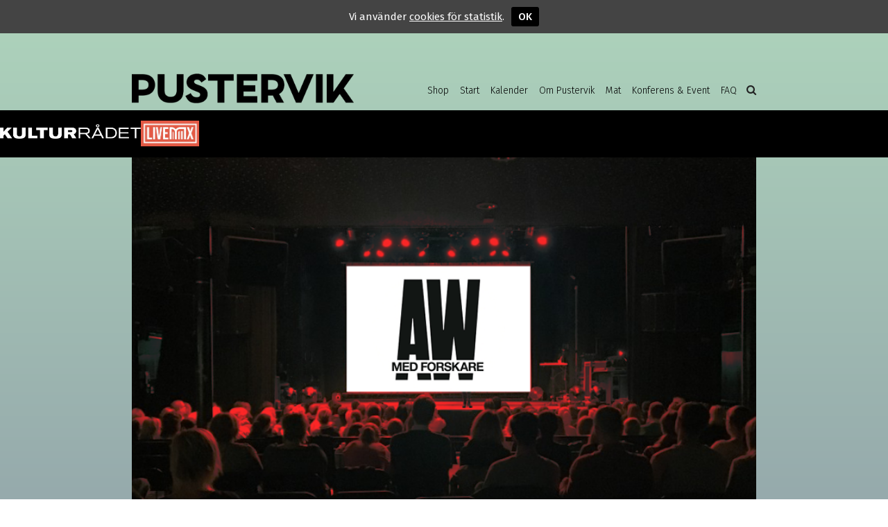

--- FILE ---
content_type: text/html; charset=UTF-8
request_url: https://pustervik.nu/event/aw-med-forskare-israel-palestina/
body_size: 12059
content:
<!DOCTYPE html>
<html lang="sv-SE">

<head profile="http://gmpg.org/xfn/11">
<meta name="viewport" content="width=device-width, initial-scale=1" />
<meta http-equiv="Content-Type" content="text/html; charset=UTF-8" />
<meta name="facebook-domain-verification" content="n6rq1uoih49ufsexto08svxzzuqipo" />
<script>
var privacy_url = 'https://pustervik.nu/privacy/';
</script>
<meta name='robots' content='index, follow, max-image-preview:large, max-snippet:-1, max-video-preview:-1' />
	<style>img:is([sizes="auto" i], [sizes^="auto," i]) { contain-intrinsic-size: 3000px 1500px }</style>
	
	<!-- This site is optimized with the Yoast SEO plugin v20.8 - https://yoast.com/wordpress/plugins/seo/ -->
	<title>AW med forskare: Israel-Palestina &ndash; Pustervik</title>
	<link rel="canonical" href="https://pustervik.nu/event/aw-med-forskare-israel-palestina/" />
	<meta property="og:locale" content="sv_SE" />
	<meta property="og:type" content="article" />
	<meta property="og:title" content="AW med forskare: Israel-Palestina &ndash; Pustervik" />
	<meta property="og:description" content="Efter Hamas oväntade attack mot Israel tidigt på morgonen den 7 oktober står israeler och palestinier inför ett mardrömsscenario där civila på båda sidor riskerar att få betala priset för en situation som beskrivs som den allvarligaste på mycket länge. Vad har hänt och vad ligger bakom den snabba upptrappningen? Vilka är de bakomliggande orsakerna? [&hellip;]" />
	<meta property="og:url" content="https://pustervik.nu/event/aw-med-forskare-israel-palestina/" />
	<meta property="og:site_name" content="Pustervik" />
	<meta property="article:publisher" content="https://www.facebook.com/pustervik/" />
	<meta property="article:modified_time" content="2023-10-16T08:33:14+00:00" />
	<meta property="og:image" content="https://pustervik.nu/v2/wp-content/uploads/events/2022/12/aw-forskare-600x338-nologos.png" />
	<meta property="og:image:width" content="800" />
	<meta property="og:image:height" content="451" />
	<meta property="og:image:type" content="image/png" />
	<meta name="twitter:card" content="summary_large_image" />
	<meta name="twitter:label1" content="Beräknad lästid" />
	<meta name="twitter:data1" content="1 minut" />
	<script type="application/ld+json" class="yoast-schema-graph">{"@context":"https://schema.org","@graph":[{"@type":"WebPage","@id":"https://pustervik.nu/event/aw-med-forskare-israel-palestina/","url":"https://pustervik.nu/event/aw-med-forskare-israel-palestina/","name":"AW med forskare: Israel-Palestina &ndash; Pustervik","isPartOf":{"@id":"https://pustervik.nu/#website"},"primaryImageOfPage":{"@id":"https://pustervik.nu/event/aw-med-forskare-israel-palestina/#primaryimage"},"image":{"@id":"https://pustervik.nu/event/aw-med-forskare-israel-palestina/#primaryimage"},"thumbnailUrl":"https://pustervik.nu/v2/wp-content/uploads/events/2022/12/aw-forskare-600x338-nologos.png","datePublished":"2023-10-16T08:33:13+00:00","dateModified":"2023-10-16T08:33:14+00:00","breadcrumb":{"@id":"https://pustervik.nu/event/aw-med-forskare-israel-palestina/#breadcrumb"},"inLanguage":"sv-SE","potentialAction":[{"@type":"ReadAction","target":["https://pustervik.nu/event/aw-med-forskare-israel-palestina/"]}]},{"@type":"ImageObject","inLanguage":"sv-SE","@id":"https://pustervik.nu/event/aw-med-forskare-israel-palestina/#primaryimage","url":"https://pustervik.nu/v2/wp-content/uploads/events/2022/12/aw-forskare-600x338-nologos.png","contentUrl":"https://pustervik.nu/v2/wp-content/uploads/events/2022/12/aw-forskare-600x338-nologos.png","width":800,"height":451},{"@type":"BreadcrumbList","@id":"https://pustervik.nu/event/aw-med-forskare-israel-palestina/#breadcrumb","itemListElement":[{"@type":"ListItem","position":1,"name":"Hem","item":"https://pustervik.nu/"},{"@type":"ListItem","position":2,"name":"Events","item":"https://pustervik.nu/event/"},{"@type":"ListItem","position":3,"name":"AW med forskare: Israel-Palestina"}]},{"@type":"WebSite","@id":"https://pustervik.nu/#website","url":"https://pustervik.nu/","name":"Pustervik","description":"Välkommen till en av landets ledande scener för konserter och klubbar.","potentialAction":[{"@type":"SearchAction","target":{"@type":"EntryPoint","urlTemplate":"https://pustervik.nu/?s={search_term_string}"},"query-input":"required name=search_term_string"}],"inLanguage":"sv-SE"}]}</script>
	<!-- / Yoast SEO plugin. -->


<script type='application/javascript'>console.log('PixelYourSite Free version 9.4.7.1');</script>
<link rel='dns-prefetch' href='//fonts.googleapis.com' />
		<!-- This site uses the Google Analytics by MonsterInsights plugin v8.15 - Using Analytics tracking - https://www.monsterinsights.com/ -->
							<script src="//www.googletagmanager.com/gtag/js?id=UA-30439546-1"  data-cfasync="false" data-wpfc-render="false" type="text/javascript" async></script>
			<script data-cfasync="false" data-wpfc-render="false" type="text/javascript">
				var mi_version = '8.15';
				var mi_track_user = true;
				var mi_no_track_reason = '';
				
								var disableStrs = [
															'ga-disable-UA-30439546-1',
									];

				/* Function to detect opted out users */
				function __gtagTrackerIsOptedOut() {
					for (var index = 0; index < disableStrs.length; index++) {
						if (document.cookie.indexOf(disableStrs[index] + '=true') > -1) {
							return true;
						}
					}

					return false;
				}

				/* Disable tracking if the opt-out cookie exists. */
				if (__gtagTrackerIsOptedOut()) {
					for (var index = 0; index < disableStrs.length; index++) {
						window[disableStrs[index]] = true;
					}
				}

				/* Opt-out function */
				function __gtagTrackerOptout() {
					for (var index = 0; index < disableStrs.length; index++) {
						document.cookie = disableStrs[index] + '=true; expires=Thu, 31 Dec 2099 23:59:59 UTC; path=/';
						window[disableStrs[index]] = true;
					}
				}

				if ('undefined' === typeof gaOptout) {
					function gaOptout() {
						__gtagTrackerOptout();
					}
				}
								window.dataLayer = window.dataLayer || [];

				window.MonsterInsightsDualTracker = {
					helpers: {},
					trackers: {},
				};
				if (mi_track_user) {
					function __gtagDataLayer() {
						dataLayer.push(arguments);
					}

					function __gtagTracker(type, name, parameters) {
						if (!parameters) {
							parameters = {};
						}

						if (parameters.send_to) {
							__gtagDataLayer.apply(null, arguments);
							return;
						}

						if (type === 'event') {
							
														parameters.send_to = monsterinsights_frontend.ua;
							__gtagDataLayer(type, name, parameters);
													} else {
							__gtagDataLayer.apply(null, arguments);
						}
					}

					__gtagTracker('js', new Date());
					__gtagTracker('set', {
						'developer_id.dZGIzZG': true,
											});
															__gtagTracker('config', 'UA-30439546-1', {"forceSSL":"true"} );
										window.gtag = __gtagTracker;										(function () {
						/* https://developers.google.com/analytics/devguides/collection/analyticsjs/ */
						/* ga and __gaTracker compatibility shim. */
						var noopfn = function () {
							return null;
						};
						var newtracker = function () {
							return new Tracker();
						};
						var Tracker = function () {
							return null;
						};
						var p = Tracker.prototype;
						p.get = noopfn;
						p.set = noopfn;
						p.send = function () {
							var args = Array.prototype.slice.call(arguments);
							args.unshift('send');
							__gaTracker.apply(null, args);
						};
						var __gaTracker = function () {
							var len = arguments.length;
							if (len === 0) {
								return;
							}
							var f = arguments[len - 1];
							if (typeof f !== 'object' || f === null || typeof f.hitCallback !== 'function') {
								if ('send' === arguments[0]) {
									var hitConverted, hitObject = false, action;
									if ('event' === arguments[1]) {
										if ('undefined' !== typeof arguments[3]) {
											hitObject = {
												'eventAction': arguments[3],
												'eventCategory': arguments[2],
												'eventLabel': arguments[4],
												'value': arguments[5] ? arguments[5] : 1,
											}
										}
									}
									if ('pageview' === arguments[1]) {
										if ('undefined' !== typeof arguments[2]) {
											hitObject = {
												'eventAction': 'page_view',
												'page_path': arguments[2],
											}
										}
									}
									if (typeof arguments[2] === 'object') {
										hitObject = arguments[2];
									}
									if (typeof arguments[5] === 'object') {
										Object.assign(hitObject, arguments[5]);
									}
									if ('undefined' !== typeof arguments[1].hitType) {
										hitObject = arguments[1];
										if ('pageview' === hitObject.hitType) {
											hitObject.eventAction = 'page_view';
										}
									}
									if (hitObject) {
										action = 'timing' === arguments[1].hitType ? 'timing_complete' : hitObject.eventAction;
										hitConverted = mapArgs(hitObject);
										__gtagTracker('event', action, hitConverted);
									}
								}
								return;
							}

							function mapArgs(args) {
								var arg, hit = {};
								var gaMap = {
									'eventCategory': 'event_category',
									'eventAction': 'event_action',
									'eventLabel': 'event_label',
									'eventValue': 'event_value',
									'nonInteraction': 'non_interaction',
									'timingCategory': 'event_category',
									'timingVar': 'name',
									'timingValue': 'value',
									'timingLabel': 'event_label',
									'page': 'page_path',
									'location': 'page_location',
									'title': 'page_title',
								};
								for (arg in args) {
																		if (!(!args.hasOwnProperty(arg) || !gaMap.hasOwnProperty(arg))) {
										hit[gaMap[arg]] = args[arg];
									} else {
										hit[arg] = args[arg];
									}
								}
								return hit;
							}

							try {
								f.hitCallback();
							} catch (ex) {
							}
						};
						__gaTracker.create = newtracker;
						__gaTracker.getByName = newtracker;
						__gaTracker.getAll = function () {
							return [];
						};
						__gaTracker.remove = noopfn;
						__gaTracker.loaded = true;
						window['__gaTracker'] = __gaTracker;
					})();
									} else {
										console.log("");
					(function () {
						function __gtagTracker() {
							return null;
						}

						window['__gtagTracker'] = __gtagTracker;
						window['gtag'] = __gtagTracker;
					})();
									}
			</script>
				<!-- / Google Analytics by MonsterInsights -->
		    <script type="text/javascript">
        /* Google Analytics Opt-Out by WP-Buddy | https://wp-buddy.com/products/plugins/google-analytics-opt-out */
				        var gaoop_disable_str = disableStr;
		        if (document.cookie.indexOf(gaoop_disable_str + '=true') > -1) {
            window[gaoop_disable_str] = true;
        }

        function gaoop_analytics_optout() {
            document.cookie = gaoop_disable_str + '=true; expires=Thu, 31 Dec 2099 23:59:59 UTC; SameSite=Strict; path=/';
            window[gaoop_disable_str] = true;
			alert('Tack! Vi har nu satt en cookie som gör att datainsamling via Google Analytics kommer att vara inaktiverad vid ditt nästa besök.');        }
		    </script>
	<link rel='stylesheet' id='wp-block-library-css' href='https://pustervik.nu/v2/wp-includes/css/dist/block-library/style.min.css?ver=6.7.4' type='text/css' media='all' />
<style id='classic-theme-styles-inline-css' type='text/css'>
/*! This file is auto-generated */
.wp-block-button__link{color:#fff;background-color:#32373c;border-radius:9999px;box-shadow:none;text-decoration:none;padding:calc(.667em + 2px) calc(1.333em + 2px);font-size:1.125em}.wp-block-file__button{background:#32373c;color:#fff;text-decoration:none}
</style>
<style id='global-styles-inline-css' type='text/css'>
:root{--wp--preset--aspect-ratio--square: 1;--wp--preset--aspect-ratio--4-3: 4/3;--wp--preset--aspect-ratio--3-4: 3/4;--wp--preset--aspect-ratio--3-2: 3/2;--wp--preset--aspect-ratio--2-3: 2/3;--wp--preset--aspect-ratio--16-9: 16/9;--wp--preset--aspect-ratio--9-16: 9/16;--wp--preset--color--black: #000000;--wp--preset--color--cyan-bluish-gray: #abb8c3;--wp--preset--color--white: #ffffff;--wp--preset--color--pale-pink: #f78da7;--wp--preset--color--vivid-red: #cf2e2e;--wp--preset--color--luminous-vivid-orange: #ff6900;--wp--preset--color--luminous-vivid-amber: #fcb900;--wp--preset--color--light-green-cyan: #7bdcb5;--wp--preset--color--vivid-green-cyan: #00d084;--wp--preset--color--pale-cyan-blue: #8ed1fc;--wp--preset--color--vivid-cyan-blue: #0693e3;--wp--preset--color--vivid-purple: #9b51e0;--wp--preset--gradient--vivid-cyan-blue-to-vivid-purple: linear-gradient(135deg,rgba(6,147,227,1) 0%,rgb(155,81,224) 100%);--wp--preset--gradient--light-green-cyan-to-vivid-green-cyan: linear-gradient(135deg,rgb(122,220,180) 0%,rgb(0,208,130) 100%);--wp--preset--gradient--luminous-vivid-amber-to-luminous-vivid-orange: linear-gradient(135deg,rgba(252,185,0,1) 0%,rgba(255,105,0,1) 100%);--wp--preset--gradient--luminous-vivid-orange-to-vivid-red: linear-gradient(135deg,rgba(255,105,0,1) 0%,rgb(207,46,46) 100%);--wp--preset--gradient--very-light-gray-to-cyan-bluish-gray: linear-gradient(135deg,rgb(238,238,238) 0%,rgb(169,184,195) 100%);--wp--preset--gradient--cool-to-warm-spectrum: linear-gradient(135deg,rgb(74,234,220) 0%,rgb(151,120,209) 20%,rgb(207,42,186) 40%,rgb(238,44,130) 60%,rgb(251,105,98) 80%,rgb(254,248,76) 100%);--wp--preset--gradient--blush-light-purple: linear-gradient(135deg,rgb(255,206,236) 0%,rgb(152,150,240) 100%);--wp--preset--gradient--blush-bordeaux: linear-gradient(135deg,rgb(254,205,165) 0%,rgb(254,45,45) 50%,rgb(107,0,62) 100%);--wp--preset--gradient--luminous-dusk: linear-gradient(135deg,rgb(255,203,112) 0%,rgb(199,81,192) 50%,rgb(65,88,208) 100%);--wp--preset--gradient--pale-ocean: linear-gradient(135deg,rgb(255,245,203) 0%,rgb(182,227,212) 50%,rgb(51,167,181) 100%);--wp--preset--gradient--electric-grass: linear-gradient(135deg,rgb(202,248,128) 0%,rgb(113,206,126) 100%);--wp--preset--gradient--midnight: linear-gradient(135deg,rgb(2,3,129) 0%,rgb(40,116,252) 100%);--wp--preset--font-size--small: 13px;--wp--preset--font-size--medium: 20px;--wp--preset--font-size--large: 36px;--wp--preset--font-size--x-large: 42px;--wp--preset--spacing--20: 0.44rem;--wp--preset--spacing--30: 0.67rem;--wp--preset--spacing--40: 1rem;--wp--preset--spacing--50: 1.5rem;--wp--preset--spacing--60: 2.25rem;--wp--preset--spacing--70: 3.38rem;--wp--preset--spacing--80: 5.06rem;--wp--preset--shadow--natural: 6px 6px 9px rgba(0, 0, 0, 0.2);--wp--preset--shadow--deep: 12px 12px 50px rgba(0, 0, 0, 0.4);--wp--preset--shadow--sharp: 6px 6px 0px rgba(0, 0, 0, 0.2);--wp--preset--shadow--outlined: 6px 6px 0px -3px rgba(255, 255, 255, 1), 6px 6px rgba(0, 0, 0, 1);--wp--preset--shadow--crisp: 6px 6px 0px rgba(0, 0, 0, 1);}:where(.is-layout-flex){gap: 0.5em;}:where(.is-layout-grid){gap: 0.5em;}body .is-layout-flex{display: flex;}.is-layout-flex{flex-wrap: wrap;align-items: center;}.is-layout-flex > :is(*, div){margin: 0;}body .is-layout-grid{display: grid;}.is-layout-grid > :is(*, div){margin: 0;}:where(.wp-block-columns.is-layout-flex){gap: 2em;}:where(.wp-block-columns.is-layout-grid){gap: 2em;}:where(.wp-block-post-template.is-layout-flex){gap: 1.25em;}:where(.wp-block-post-template.is-layout-grid){gap: 1.25em;}.has-black-color{color: var(--wp--preset--color--black) !important;}.has-cyan-bluish-gray-color{color: var(--wp--preset--color--cyan-bluish-gray) !important;}.has-white-color{color: var(--wp--preset--color--white) !important;}.has-pale-pink-color{color: var(--wp--preset--color--pale-pink) !important;}.has-vivid-red-color{color: var(--wp--preset--color--vivid-red) !important;}.has-luminous-vivid-orange-color{color: var(--wp--preset--color--luminous-vivid-orange) !important;}.has-luminous-vivid-amber-color{color: var(--wp--preset--color--luminous-vivid-amber) !important;}.has-light-green-cyan-color{color: var(--wp--preset--color--light-green-cyan) !important;}.has-vivid-green-cyan-color{color: var(--wp--preset--color--vivid-green-cyan) !important;}.has-pale-cyan-blue-color{color: var(--wp--preset--color--pale-cyan-blue) !important;}.has-vivid-cyan-blue-color{color: var(--wp--preset--color--vivid-cyan-blue) !important;}.has-vivid-purple-color{color: var(--wp--preset--color--vivid-purple) !important;}.has-black-background-color{background-color: var(--wp--preset--color--black) !important;}.has-cyan-bluish-gray-background-color{background-color: var(--wp--preset--color--cyan-bluish-gray) !important;}.has-white-background-color{background-color: var(--wp--preset--color--white) !important;}.has-pale-pink-background-color{background-color: var(--wp--preset--color--pale-pink) !important;}.has-vivid-red-background-color{background-color: var(--wp--preset--color--vivid-red) !important;}.has-luminous-vivid-orange-background-color{background-color: var(--wp--preset--color--luminous-vivid-orange) !important;}.has-luminous-vivid-amber-background-color{background-color: var(--wp--preset--color--luminous-vivid-amber) !important;}.has-light-green-cyan-background-color{background-color: var(--wp--preset--color--light-green-cyan) !important;}.has-vivid-green-cyan-background-color{background-color: var(--wp--preset--color--vivid-green-cyan) !important;}.has-pale-cyan-blue-background-color{background-color: var(--wp--preset--color--pale-cyan-blue) !important;}.has-vivid-cyan-blue-background-color{background-color: var(--wp--preset--color--vivid-cyan-blue) !important;}.has-vivid-purple-background-color{background-color: var(--wp--preset--color--vivid-purple) !important;}.has-black-border-color{border-color: var(--wp--preset--color--black) !important;}.has-cyan-bluish-gray-border-color{border-color: var(--wp--preset--color--cyan-bluish-gray) !important;}.has-white-border-color{border-color: var(--wp--preset--color--white) !important;}.has-pale-pink-border-color{border-color: var(--wp--preset--color--pale-pink) !important;}.has-vivid-red-border-color{border-color: var(--wp--preset--color--vivid-red) !important;}.has-luminous-vivid-orange-border-color{border-color: var(--wp--preset--color--luminous-vivid-orange) !important;}.has-luminous-vivid-amber-border-color{border-color: var(--wp--preset--color--luminous-vivid-amber) !important;}.has-light-green-cyan-border-color{border-color: var(--wp--preset--color--light-green-cyan) !important;}.has-vivid-green-cyan-border-color{border-color: var(--wp--preset--color--vivid-green-cyan) !important;}.has-pale-cyan-blue-border-color{border-color: var(--wp--preset--color--pale-cyan-blue) !important;}.has-vivid-cyan-blue-border-color{border-color: var(--wp--preset--color--vivid-cyan-blue) !important;}.has-vivid-purple-border-color{border-color: var(--wp--preset--color--vivid-purple) !important;}.has-vivid-cyan-blue-to-vivid-purple-gradient-background{background: var(--wp--preset--gradient--vivid-cyan-blue-to-vivid-purple) !important;}.has-light-green-cyan-to-vivid-green-cyan-gradient-background{background: var(--wp--preset--gradient--light-green-cyan-to-vivid-green-cyan) !important;}.has-luminous-vivid-amber-to-luminous-vivid-orange-gradient-background{background: var(--wp--preset--gradient--luminous-vivid-amber-to-luminous-vivid-orange) !important;}.has-luminous-vivid-orange-to-vivid-red-gradient-background{background: var(--wp--preset--gradient--luminous-vivid-orange-to-vivid-red) !important;}.has-very-light-gray-to-cyan-bluish-gray-gradient-background{background: var(--wp--preset--gradient--very-light-gray-to-cyan-bluish-gray) !important;}.has-cool-to-warm-spectrum-gradient-background{background: var(--wp--preset--gradient--cool-to-warm-spectrum) !important;}.has-blush-light-purple-gradient-background{background: var(--wp--preset--gradient--blush-light-purple) !important;}.has-blush-bordeaux-gradient-background{background: var(--wp--preset--gradient--blush-bordeaux) !important;}.has-luminous-dusk-gradient-background{background: var(--wp--preset--gradient--luminous-dusk) !important;}.has-pale-ocean-gradient-background{background: var(--wp--preset--gradient--pale-ocean) !important;}.has-electric-grass-gradient-background{background: var(--wp--preset--gradient--electric-grass) !important;}.has-midnight-gradient-background{background: var(--wp--preset--gradient--midnight) !important;}.has-small-font-size{font-size: var(--wp--preset--font-size--small) !important;}.has-medium-font-size{font-size: var(--wp--preset--font-size--medium) !important;}.has-large-font-size{font-size: var(--wp--preset--font-size--large) !important;}.has-x-large-font-size{font-size: var(--wp--preset--font-size--x-large) !important;}
:where(.wp-block-post-template.is-layout-flex){gap: 1.25em;}:where(.wp-block-post-template.is-layout-grid){gap: 1.25em;}
:where(.wp-block-columns.is-layout-flex){gap: 2em;}:where(.wp-block-columns.is-layout-grid){gap: 2em;}
:root :where(.wp-block-pullquote){font-size: 1.5em;line-height: 1.6;}
</style>
<link rel='stylesheet' id='bebas-css' href='https://pustervik.nu/v2/wp-content/themes/pustervik2/fonts/bebas.css?ver=6.7.4' type='text/css' media='all' />
<link rel='stylesheet' id='firasans-css' href='//fonts.googleapis.com/css?family=Fira+Sans%3A300%2C300i%2C400%2C500&#038;ver=6.7.4' type='text/css' media='all' />
<link rel='stylesheet' id='fontawesome-css' href='https://pustervik.nu/v2/wp-content/themes/pustervik2/fonts/font-awesome-4.7.0/css/font-awesome.min.css?ver=4.7.0' type='text/css' media='all' />
<script type="text/javascript" src="https://pustervik.nu/v2/wp-content/plugins/google-analytics-for-wordpress/assets/js/frontend-gtag.min.js?ver=8.15" id="monsterinsights-frontend-script-js"></script>
<script data-cfasync="false" data-wpfc-render="false" type="text/javascript" id='monsterinsights-frontend-script-js-extra'>/* <![CDATA[ */
var monsterinsights_frontend = {"js_events_tracking":"true","download_extensions":"doc,pdf,ppt,zip,xls,docx,pptx,xlsx","inbound_paths":"[]","home_url":"https:\/\/pustervik.nu","hash_tracking":"false","ua":"UA-30439546-1","v4_id":""};/* ]]> */
</script>
<script type="text/javascript" src="https://pustervik.nu/v2/wp-includes/js/jquery/jquery.min.js?ver=3.7.1" id="jquery-core-js"></script>
<script type="text/javascript" src="https://pustervik.nu/v2/wp-includes/js/jquery/jquery-migrate.min.js?ver=3.4.1" id="jquery-migrate-js"></script>
<script type="text/javascript" src="https://pustervik.nu/v2/wp-content/plugins/pixelyoursite/dist/scripts/jquery.bind-first-0.2.3.min.js?ver=6.7.4" id="jquery-bind-first-js"></script>
<script type="text/javascript" src="https://pustervik.nu/v2/wp-content/plugins/pixelyoursite/dist/scripts/js.cookie-2.1.3.min.js?ver=2.1.3" id="js-cookie-pys-js"></script>
<script type="text/javascript" id="pys-js-extra">
/* <![CDATA[ */
var pysOptions = {"staticEvents":{"facebook":{"init_event":[{"delay":0,"type":"static","name":"PageView","pixelIds":["1149383425453569"],"eventID":"6e471536-14ca-41a7-8d50-a378c7e9e496","params":{"page_title":"AW med forskare: Israel-Palestina","post_type":"event","post_id":10916,"plugin":"PixelYourSite","user_role":"guest","event_url":"pustervik.nu\/event\/aw-med-forskare-israel-palestina\/"},"e_id":"init_event","ids":[],"hasTimeWindow":false,"timeWindow":0,"woo_order":"","edd_order":""}]}},"dynamicEvents":{"automatic_event_form":{"facebook":{"delay":0,"type":"dyn","name":"Form","pixelIds":["1149383425453569"],"eventID":"5e708143-f588-4984-9315-c0093e19310e","params":{"page_title":"AW med forskare: Israel-Palestina","post_type":"event","post_id":10916,"plugin":"PixelYourSite","user_role":"guest","event_url":"pustervik.nu\/event\/aw-med-forskare-israel-palestina\/"},"e_id":"automatic_event_form","ids":[],"hasTimeWindow":false,"timeWindow":0,"woo_order":"","edd_order":""}},"automatic_event_download":{"facebook":{"delay":0,"type":"dyn","name":"Download","extensions":["","doc","exe","js","pdf","ppt","tgz","zip","xls"],"pixelIds":["1149383425453569"],"eventID":"4ef432e2-3fe9-46df-9e9a-c55893c3919a","params":{"page_title":"AW med forskare: Israel-Palestina","post_type":"event","post_id":10916,"plugin":"PixelYourSite","user_role":"guest","event_url":"pustervik.nu\/event\/aw-med-forskare-israel-palestina\/"},"e_id":"automatic_event_download","ids":[],"hasTimeWindow":false,"timeWindow":0,"woo_order":"","edd_order":""}},"automatic_event_comment":{"facebook":{"delay":0,"type":"dyn","name":"Comment","pixelIds":["1149383425453569"],"eventID":"c3a9d106-c30b-4f88-8a19-ad555b42ac26","params":{"page_title":"AW med forskare: Israel-Palestina","post_type":"event","post_id":10916,"plugin":"PixelYourSite","user_role":"guest","event_url":"pustervik.nu\/event\/aw-med-forskare-israel-palestina\/"},"e_id":"automatic_event_comment","ids":[],"hasTimeWindow":false,"timeWindow":0,"woo_order":"","edd_order":""}},"automatic_event_scroll":{"facebook":{"delay":0,"type":"dyn","name":"PageScroll","scroll_percent":30,"pixelIds":["1149383425453569"],"eventID":"a278a1f9-bf63-4bb8-88ea-8a089434ff6d","params":{"page_title":"AW med forskare: Israel-Palestina","post_type":"event","post_id":10916,"plugin":"PixelYourSite","user_role":"guest","event_url":"pustervik.nu\/event\/aw-med-forskare-israel-palestina\/"},"e_id":"automatic_event_scroll","ids":[],"hasTimeWindow":false,"timeWindow":0,"woo_order":"","edd_order":""}},"automatic_event_time_on_page":{"facebook":{"delay":0,"type":"dyn","name":"TimeOnPage","time_on_page":30,"pixelIds":["1149383425453569"],"eventID":"16202042-7e18-4316-b663-45f825a03ba6","params":{"page_title":"AW med forskare: Israel-Palestina","post_type":"event","post_id":10916,"plugin":"PixelYourSite","user_role":"guest","event_url":"pustervik.nu\/event\/aw-med-forskare-israel-palestina\/"},"e_id":"automatic_event_time_on_page","ids":[],"hasTimeWindow":false,"timeWindow":0,"woo_order":"","edd_order":""}}},"triggerEvents":[],"triggerEventTypes":[],"facebook":{"pixelIds":["1149383425453569"],"advancedMatching":[],"advancedMatchingEnabled":true,"removeMetadata":false,"contentParams":{"post_type":"event","post_id":10916,"content_name":"AW med forskare: Israel-Palestina","tags":"","categories":"Event"},"commentEventEnabled":true,"wooVariableAsSimple":false,"downloadEnabled":true,"formEventEnabled":true,"serverApiEnabled":true,"wooCRSendFromServer":false,"send_external_id":null},"debug":"1","siteUrl":"https:\/\/pustervik.nu\/v2","ajaxUrl":"https:\/\/pustervik.nu\/v2\/wp-admin\/admin-ajax.php","ajax_event":"2f4c25a95e","enable_remove_download_url_param":"1","cookie_duration":"7","last_visit_duration":"60","enable_success_send_form":"","ajaxForServerEvent":"1","send_external_id":"1","external_id_expire":"180","gdpr":{"ajax_enabled":false,"all_disabled_by_api":false,"facebook_disabled_by_api":false,"analytics_disabled_by_api":false,"google_ads_disabled_by_api":false,"pinterest_disabled_by_api":false,"bing_disabled_by_api":false,"externalID_disabled_by_api":false,"facebook_prior_consent_enabled":true,"analytics_prior_consent_enabled":true,"google_ads_prior_consent_enabled":null,"pinterest_prior_consent_enabled":true,"bing_prior_consent_enabled":true,"cookiebot_integration_enabled":false,"cookiebot_facebook_consent_category":"marketing","cookiebot_analytics_consent_category":"statistics","cookiebot_tiktok_consent_category":"marketing","cookiebot_google_ads_consent_category":null,"cookiebot_pinterest_consent_category":"marketing","cookiebot_bing_consent_category":"marketing","consent_magic_integration_enabled":false,"real_cookie_banner_integration_enabled":false,"cookie_notice_integration_enabled":false,"cookie_law_info_integration_enabled":false},"cookie":{"disabled_all_cookie":false,"disabled_advanced_form_data_cookie":false,"disabled_landing_page_cookie":false,"disabled_first_visit_cookie":false,"disabled_trafficsource_cookie":false,"disabled_utmTerms_cookie":false,"disabled_utmId_cookie":false},"woo":{"enabled":false},"edd":{"enabled":false}};
/* ]]> */
</script>
<script type="text/javascript" src="https://pustervik.nu/v2/wp-content/plugins/pixelyoursite/dist/scripts/public.js?ver=9.4.7.1" id="pys-js"></script>
<link rel="https://api.w.org/" href="https://pustervik.nu/wp-json/" /><link rel="alternate" title="JSON" type="application/json" href="https://pustervik.nu/wp-json/wp/v2/event/10916" /><meta name="generator" content="WordPress 6.7.4" />
<link rel='shortlink' href='https://pustervik.nu/?p=10916' />
<link rel="alternate" title="oEmbed (JSON)" type="application/json+oembed" href="https://pustervik.nu/wp-json/oembed/1.0/embed?url=https%3A%2F%2Fpustervik.nu%2Fevent%2Faw-med-forskare-israel-palestina%2F" />
<link rel="alternate" title="oEmbed (XML)" type="text/xml+oembed" href="https://pustervik.nu/wp-json/oembed/1.0/embed?url=https%3A%2F%2Fpustervik.nu%2Fevent%2Faw-med-forskare-israel-palestina%2F&#038;format=xml" />
<style type="text/css">/** Google Analytics Opt Out Custom CSS **/.gaoop {color: #ffffff; line-height: 2; position: fixed; bottom: 0; left: 0; width: 100%; -webkit-box-shadow: 0 4px 15px rgba(0, 0, 0, 0.4); -moz-box-shadow: 0 4px 15px rgba(0, 0, 0, 0.4); box-shadow: 0 4px 15px rgba(0, 0, 0, 0.4); background-color: #0E90D2; padding: 1rem; margin: 0; display: flex; align-items: center; justify-content: space-between; } .gaoop-hidden {display: none; } .gaoop-checkbox:checked + .gaoop {width: auto; right: 0; left: auto; opacity: 0.5; ms-filter: "progid:DXImageTransform.Microsoft.Alpha(Opacity=50)"; filter: alpha(opacity=50); -moz-opacity: 0.5; -khtml-opacity: 0.5; } .gaoop-checkbox:checked + .gaoop .gaoop-close-icon {display: none; } .gaoop-checkbox:checked + .gaoop .gaoop-opt-out-content {display: none; } input.gaoop-checkbox {display: none; } .gaoop a {color: #67C2F0; text-decoration: none; } .gaoop a:hover {color: #ffffff; text-decoration: underline; } .gaoop-info-icon {margin: 0; padding: 0; cursor: pointer; } .gaoop svg {position: relative; margin: 0; padding: 0; width: auto; height: 25px; } .gaoop-close-icon {cursor: pointer; position: relative; opacity: 0.5; ms-filter: "progid:DXImageTransform.Microsoft.Alpha(Opacity=50)"; filter: alpha(opacity=50); -moz-opacity: 0.5; -khtml-opacity: 0.5; margin: 0; padding: 0; text-align: center; vertical-align: top; display: inline-block; } .gaoop-close-icon:hover {z-index: 1; opacity: 1; ms-filter: "progid:DXImageTransform.Microsoft.Alpha(Opacity=100)"; filter: alpha(opacity=100); -moz-opacity: 1; -khtml-opacity: 1; } .gaoop_closed .gaoop-opt-out-link, .gaoop_closed .gaoop-close-icon {display: none; } .gaoop_closed:hover {opacity: 1; ms-filter: "progid:DXImageTransform.Microsoft.Alpha(Opacity=100)"; filter: alpha(opacity=100); -moz-opacity: 1; -khtml-opacity: 1; } .gaoop_closed .gaoop-opt-out-content {display: none; } .gaoop_closed .gaoop-info-icon {width: 100%; } .gaoop-opt-out-content {display: inline-block; vertical-align: top; } </style><style>[class*=" icon-oc-"],[class^=icon-oc-]{speak:none;font-style:normal;font-weight:400;font-variant:normal;text-transform:none;line-height:1;-webkit-font-smoothing:antialiased;-moz-osx-font-smoothing:grayscale}.icon-oc-one-com-white-32px-fill:before{content:"901"}.icon-oc-one-com:before{content:"900"}#one-com-icon,.toplevel_page_onecom-wp .wp-menu-image{speak:none;display:flex;align-items:center;justify-content:center;text-transform:none;line-height:1;-webkit-font-smoothing:antialiased;-moz-osx-font-smoothing:grayscale}.onecom-wp-admin-bar-item>a,.toplevel_page_onecom-wp>.wp-menu-name{font-size:16px;font-weight:400;line-height:1}.toplevel_page_onecom-wp>.wp-menu-name img{width:69px;height:9px;}.wp-submenu-wrap.wp-submenu>.wp-submenu-head>img{width:88px;height:auto}.onecom-wp-admin-bar-item>a img{height:7px!important}.onecom-wp-admin-bar-item>a img,.toplevel_page_onecom-wp>.wp-menu-name img{opacity:.8}.onecom-wp-admin-bar-item.hover>a img,.toplevel_page_onecom-wp.wp-has-current-submenu>.wp-menu-name img,li.opensub>a.toplevel_page_onecom-wp>.wp-menu-name img{opacity:1}#one-com-icon:before,.onecom-wp-admin-bar-item>a:before,.toplevel_page_onecom-wp>.wp-menu-image:before{content:'';position:static!important;background-color:rgba(240,245,250,.4);border-radius:102px;width:18px;height:18px;padding:0!important}.onecom-wp-admin-bar-item>a:before{width:14px;height:14px}.onecom-wp-admin-bar-item.hover>a:before,.toplevel_page_onecom-wp.opensub>a>.wp-menu-image:before,.toplevel_page_onecom-wp.wp-has-current-submenu>.wp-menu-image:before{background-color:#76b82a}.onecom-wp-admin-bar-item>a{display:inline-flex!important;align-items:center;justify-content:center}#one-com-logo-wrapper{font-size:4em}#one-com-icon{vertical-align:middle}.imagify-welcome{display:none !important;}</style>         <style type="text/css" id="body-gradient">
			body, .gradient {    background-color: #aed4bc;    /* Android 2.3 */    background-image: -webkit-repeating-linear-gradient(top,rgb(174, 212, 188) 0%,rgb(150, 170, 172) 100%);    /* IE10+ */    background-image: repeating-linear-gradient(to bottom,rgb(174, 212, 188) 0%,rgb(150, 170, 172) 100%);    background-image: -ms-repeating-linear-gradient(top,rgb(174, 212, 188) 0%,rgb(150, 170, 172) 100%);} .gradient-col1 {    background-color: #aed4bc;}         </style>
    <style type="text/css" id="custom-background-css">
body.custom-background { background-color: #ffffff; }
</style>
			<style type="text/css" id="wp-custom-css">
			ul#shortcuts li div {
	color: #000;
}

#supporters-desktop {
	background: #000;
	height: 60px;
	justify-items: center;
	display: none;
}
#supporters-desktop div.inner {
	width: 900px;
	max-width: 100%;
	display: flex;
	align-items: center;
	height: 50px;
	gap: 30px;
}

#supporters-desktop img.kulturradet-logo {
	height: 21px;
	width: auto;
	padding-bottom: 5px;
}

#supporters-desktop img.livemx-logo {
	height: 37px;
	width: auto;
}

@media only screen and (min-width: 540px) {
#supporters-desktop {
	display: block;
}

}

		</style>
		<link rel="stylesheet" type="text/css" href="https://pustervik.nu/v2/wp-content/themes/pustervik2/style.css?v=1.5.1" />

<!--
<script type="text/javascript" src="https://pustervik.nu/v2/wp-content/themes/pustervik2/includes/js/ga_social_tracking.js"></script>
-->
<!-- Facebook Pixel Code -->
<script>
  !function(f,b,e,v,n,t,s)
  {if(f.fbq)return;n=f.fbq=function(){n.callMethod?
  n.callMethod.apply(n,arguments):n.queue.push(arguments)};
  if(!f._fbq)f._fbq=n;n.push=n;n.loaded=!0;n.version='2.0';
  n.queue=[];t=b.createElement(e);t.async=!0;
  t.src=v;s=b.getElementsByTagName(e)[0];
  s.parentNode.insertBefore(t,s)}(window, document,'script',
  'https://connect.facebook.net/en_US/fbevents.js');
  fbq('init', '1149383425453569');
  fbq('track', 'PageView');
</script>
<noscript><img height="1" width="1" style="display:none"
  src="https://www.facebook.com/tr?id=1149383425453569&ev=PageView&noscript=1"
/></noscript>
<!-- End Facebook Pixel Code -->
	
</head>

<body class="event-template-default single single-event postid-10916 custom-background single-entry">
<div id="prefs"></div>
<div id="base">

	<header>
	<div class="wrap">
		<div class="main-header">
		<span id="toggle-menu"><u class="ma"></u><u class="mb"></u></span>
		<h1 class="logo"><a href="https://pustervik.nu" class="home-url">Pustervik</a></h1>
    	
    	

		
		<span id="search-site"><i class="fa fa-search"></i></span>
		
		</div>

		<nav id="menu"><ul id="menu-meny" class="menu"><li id="menu-item-8970" class="menu-item menu-item-type-custom menu-item-object-custom menu-item-8970"><a href="https://secure.tickster.com/sv/jbp2b1u40f6t2rc/products">Shop</a></li>
<li id="menu-item-6846" class="menu-item menu-item-type-post_type menu-item-object-page menu-item-home menu-item-6846"><a href="https://pustervik.nu/">Start</a></li>
<li id="menu-item-2770" class="kalender_switch menu-item menu-item-type-post_type menu-item-object-page menu-item-2770"><a href="https://pustervik.nu/kalender/">Kalender</a></li>
<li id="menu-item-178" class="menu-item menu-item-type-post_type menu-item-object-page menu-item-has-children current-menu-parent current-menu-ancestor menu-item-178"><a href="https://pustervik.nu/om-pustervik/">Om Pustervik</a>
<ul class="sub-menu">
	<li id="menu-item-10401" class="menu-item menu-item-type-post_type menu-item-object-page menu-item-10401"><a href="https://pustervik.nu/om-pustervik/nyhetsbrev/">Nyhetsbrev</a></li>
	<li id="menu-item-24" class="menu-item menu-item-type-post_type menu-item-object-page menu-item-24"><a href="https://pustervik.nu/om-pustervik/scener/">Våra Scener</a></li>
	<li id="menu-item-6908" class="menu-item menu-item-type-post_type_archive menu-item-object-event current-menu-item menu-item-6908"><a href="https://pustervik.nu/event/" aria-current="page">Arkiv</a></li>
</ul>
</li>
<li id="menu-item-21" class="menu-item menu-item-type-post_type menu-item-object-page menu-item-has-children menu-item-21"><a href="https://pustervik.nu/mat/">Mat</a>
<ul class="sub-menu">
	<li id="menu-item-2870" class="menu-item menu-item-type-post_type menu-item-object-page menu-item-2870"><a href="https://pustervik.nu/mat/meny/">Meny</a></li>
</ul>
</li>
<li id="menu-item-9791" class="menu-item menu-item-type-post_type menu-item-object-page menu-item-9791"><a href="https://pustervik.nu/konferens-event/">Konferens &#038; Event</a></li>
<li id="menu-item-2843" class="menu-item menu-item-type-post_type menu-item-object-page menu-item-2843"><a href="https://pustervik.nu/faq/">FAQ</a></li>
</ul></nav><form role="search" method="get" id="searchform" action="https://pustervik.nu/">
	<div>
		<input type="text" tabindex="1" class="search-field" value="" name="s" id="s" placeholder="Sök efter evenemang..." /><button type="submit" class="submit"><i class="fa fa-search"></i></button>
	</div>
</form>
	</div>
	</header>
<section id="supporters-desktop">
	<div class="inner">
	<img src="https://pustervik.nu/v2/wp-content/uploads/events/2025/06/kulturradet-logo-white.png" class="kulturradet-logo">
	<img src="https://pustervik.nu/v2/wp-content/uploads/events/2025/06/logo-livemx.png" class="livemx-logo">	
  	</div>
</section>

<!--	<nav id="top-switcher" class="wrap list-switcher">
	<ul>
	<li class="list"><span>Visa kalender</span></li>
	<li class="default"><span>Visa med bilder</span></li>
	</ul>
	</nav>
-->

	<main class="main-class">


<div class="entry-image wrap">
	<img width="800" height="451" src="https://pustervik.nu/v2/wp-content/uploads/events/2022/12/aw-forskare-600x338-nologos.png" class="attachment-large size-large wp-post-image" alt="" decoding="async" fetchpriority="high" srcset="https://pustervik.nu/v2/wp-content/uploads/events/2022/12/aw-forskare-600x338-nologos.png 800w, https://pustervik.nu/v2/wp-content/uploads/events/2022/12/aw-forskare-600x338-nologos-768x433.png 768w" sizes="(max-width: 800px) 100vw, 800px" /></div>

<div class="wrap">
		

  <article class="event single" id="post-10916">
									
	<div class="flex-layout">

		<h1 class="event-title">AW med forskare: Israel-Palestina</h1>

	</div>
		
	<div class="flex-layout">

		<div class="info-box">
		<table border="0">
				<tr>
		<th>
		Arrangör
		</th>
		<td>
		 Folkuniversitet GBG, Göteborgs Universitet & Pustervik 		</td>
		</tr>
				
		<tr>
		<th>Datum
		</th> 
		<td>
		torsdag 26 oktober		</td>
		</tr>


		<tr>
		<th>Insläpp
		</th> 
		<td>
		17.00		</td>
		</tr>
		<tr>
		<th>På Scen
		</th>
		<td>
		17.30		</td>
		</tr>

		<tr>
		<th>
		Pris
		</th>
		<td>
		Gratis		</td>
		</tr>
		<tr>
		<th>
		Åldersgräns
		</th>
		<td>
		18 år 		</td>
		</tr>
		<tr>
		<th>
		Plats
		</th>
		<td>
		Stora Klubben		</td>
		</tr>
		</table>



		</div>

		
		<div class="right-column entry-text">
		
		
				
		<p>Efter Hamas oväntade attack mot Israel tidigt på morgonen den 7 oktober står israeler och palestinier inför ett mardrömsscenario där civila på båda sidor riskerar att få betala priset för en situation som beskrivs som den allvarligaste på mycket länge.</p>
<p>Vad har hänt och vad ligger bakom den snabba upptrappningen? Vilka är de bakomliggande orsakerna? Hur kan situationen förklaras och förstås? Vilka konsekvenser kan kriget få för israeler, palestinier och de omkringliggande länderna? Finns det några chanser till fred?</p>
<p>Välkommen på after work med forskare!</p>
<p><strong>MEDVERKANDE</strong></p>
<p>Isabell Schierenbeck, professor I statsvetenskap, Göteborgs universitet samt gästprofessor vid Hebreiska universitetet i Jerusalem och affilierad forskare vid Centrum för Mellanösternstudier (CMES) vid Lunds universitet. Expert på israelisk inrikespolitik och Mellanösternpolitik.</p>
<p>Helena Lindholm, professor i freds- och utvecklingsforskning, Göteborgs universitet. Expert på Mellanöstern och Palestinakonflikten.</p>
<p><strong>SAMTALSLEDARE</strong></p>
<p>Mattias Hagberg, journalist och författare</p>
		
		<p><br />


	  				
		</div> <!-- .entry-text -->
		</div><!-- .flex-layout -->
		
  </article>
</div><!-- .wrap -->

		

</main>
<footer id="bottom">
<div class="wrap">
	<ul id="footerwidgets">
		<li id="block-4" class="widget widget_block">
<div class="wp-block-group"><div class="wp-block-group__inner-container is-layout-constrained wp-block-group-is-layout-constrained">
<h2 class="wp-block-heading">Pustervik</h2>



<p>Järntorgsgatan 12–14, Göteborg<br><br>Ons-tors 17-23<br>Fre-lör 17-03</p>



<p><strong>Öppet för konserter i programmet utöver tiderna ovan.</strong></p>
</div></div>
</li>
<li id="block-5" class="widget widget_block">
<div class="wp-block-group"><div class="wp-block-group__inner-container is-layout-constrained wp-block-group-is-layout-constrained">
<h2 class="wp-block-heading">Övrig information</h2>



<p>

KONTANTFRITT

</p>



<hr class="wp-block-separator has-text-color has-alpha-channel-opacity has-background is-style-default" style="background-color:#515151;color:#515151"/>



<div style="height:14px" aria-hidden="true" class="wp-block-spacer"></div>



<figure class="wp-block-image size-full is-resized"><img decoding="async" width="1394" height="144" src="https://pustervik.nu/v2/wp-content/uploads/events/2025/06/kulturradet-logo-white.png" alt="kulturrådet" class="wp-image-12154" style="width:200px;height:auto" srcset="https://pustervik.nu/v2/wp-content/uploads/events/2025/06/kulturradet-logo-white.png 1394w, https://pustervik.nu/v2/wp-content/uploads/events/2025/06/kulturradet-logo-white-810x84.png 810w, https://pustervik.nu/v2/wp-content/uploads/events/2025/06/kulturradet-logo-white-768x79.png 768w" sizes="(max-width: 1394px) 100vw, 1394px" /></figure>



<div style="height:14px" aria-hidden="true" class="wp-block-spacer"></div>



<figure class="wp-block-image size-full is-resized"><img decoding="async" width="354" height="157" src="https://pustervik.nu/v2/wp-content/uploads/events/2025/06/logo-livemx.png" alt="" class="wp-image-12155" style="width:120px"/></figure>
</div></div>
</li>
<li id="text-9" class="widget widget_text"><h2 class="widgettitle">Följ oss</h2>
			<div class="textwidget"><div style="line-height: 2em;">
<a href="https://www.facebook.com/pustervik" target="_blank" title="Följ oss på Facebook"><i class="fa social fa-facebook-official"></i> Facebook</a><br>

<a href="https://www.instagram.com/pustervik/" target="_blank" title="Följ oss på Instagram"><i class="fa social fa-instagram"></i> Instagram</a><br>

<a href="https://twitter.com/pustervik" target="_blank"  title="Följ oss på Twitter"><i class="fa social fa-twitter"></i>Twitter</a><br>

<a href="#newsletterSignup" class="newsletter-button button-desktop"  title="Anmäl dig till vårat nyhetsbrev"><i class="fa social fa-envelope"></i> Pusterviks Nyhetsbrev</a>
</div></div>
		</li>
	</ul>
	
	
</div>

</footer> <!-- /footer -->

  

<noscript><img height="1" width="1" style="display: none;" src="https://www.facebook.com/tr?id=1149383425453569&ev=PageView&noscript=1&cd%5Bpage_title%5D=AW+med+forskare%3A+Israel-Palestina&cd%5Bpost_type%5D=event&cd%5Bpost_id%5D=10916&cd%5Bplugin%5D=PixelYourSite&cd%5Buser_role%5D=guest&cd%5Bevent_url%5D=pustervik.nu%2Fevent%2Faw-med-forskare-israel-palestina%2F" alt=""></noscript>
<script type="text/javascript" src="https://pustervik.nu/v2/wp-content/plugins/google-analytics-opt-out/js/frontend.js?ver=6.7.4" id="goop-js"></script>
<script type="text/javascript" src="https://pustervik.nu/v2/wp-includes/js/underscore.min.js?ver=1.13.7" id="underscore-js"></script>
<script type="text/javascript" src="https://pustervik.nu/v2/wp-content/themes/pustervik2/js/echo.min.js?ver=1.7.3" id="echo-js"></script>
<script type="text/javascript" src="https://pustervik.nu/v2/wp-content/themes/pustervik2/js/swiper-3.4.2/swiper.jquery.min.js?ver=3.4.2" id="swiper-js"></script>
<script type="text/javascript" src="https://pustervik.nu/v2/wp-content/themes/pustervik2/js/superfish.min.js?ver=1.7.9" id="superfish-js"></script>
<script type="text/javascript" src="https://pustervik.nu/v2/wp-content/themes/pustervik2/js/main.js?ver=1.5.21" id="main-js"></script>
<script id="ocvars">var ocSiteMeta = {plugins: {"a3e4aa5d9179da09d8af9b6802f861a8": 1,"2c9812363c3c947e61f043af3c9852d0": 1,"b904efd4c2b650207df23db3e5b40c86": 1,"a3fe9dc9824eccbd72b7e5263258ab2c": 1}}</script>
</body>
</html>


--- FILE ---
content_type: text/css
request_url: https://pustervik.nu/v2/wp-content/themes/pustervik2/fonts/bebas.css?ver=6.7.4
body_size: 399
content:
/**
 * @license
 * MyFonts Webfont Build ID 3336845, 2017-01-26T10:08:44-0500
 * 
 * The fonts listed in this notice are subject to the End User License
 * Agreement(s) entered into by the website owner. All other parties are 
 * explicitly restricted from using the Licensed Webfonts(s).
 * 
 * You may obtain a valid license at the URLs below.
 * 
 * Webfont: BebasNeue by Flat-it
 * URL: http://www.myfonts.com/fonts/flat-it/bebas-neue/regular/
 * Copyright: Copyright (c) 2010 by Ryoichi Tsunekawa. All rights reserved.
 * Licensed pageviews: Unlimited
 * 
 * 
 * License: http://www.myfonts.com/viewlicense?type=web&buildid=3336845
 * 
 * © 2017 MyFonts Inc
*/




  
@font-face {font-family: 'BebasNeue';src: url('webfonts/32EA8D_0_0.eot');src: url('webfonts/32EA8D_0_0.eot?#iefix') format('embedded-opentype'),url('webfonts/32EA8D_0_0.woff2') format('woff2'),url('webfonts/32EA8D_0_0.woff') format('woff'),url('webfonts/32EA8D_0_0.ttf') format('truetype');}
 